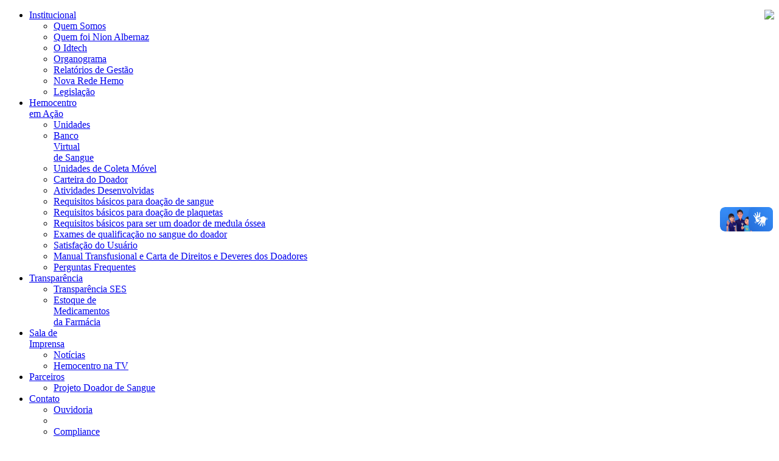

--- FILE ---
content_type: text/html
request_url: https://hemocentro.org.br/principal.asp?edoc=conteudo&secaoid=416&subsecaoid=416&conteudoid=8209
body_size: 20771
content:


<!DOCTYPE html>
<html>

<head>
<!-- Global site tag (gtag.js) - Google Analytics -->
<script async src="https://www.googletagmanager.com/gtag/js?id=UA-141950838-1"></script>
<script>
  window.dataLayer = window.dataLayer || [];
  function gtag(){dataLayer.push(arguments);}
  gtag('js', new Date());

  gtag('config', 'UA-141950838-1');
</script>

<meta http-equiv="Content-Type" content="text/html; charset=utf-8" />
<meta name="viewport"  content="initial-scale=1, width=device-width">
<link rel="shortcut icon" href="images/favicon.png" type="image/x-icon">



	<title>Hemocentro de Goiás - Pesquisadoras do Hemocentro do Espírito Santo visitam Hemogo</title>
	
		<meta name="twitter:image" content="https://idtech.org.br/hemocentro/uploads/img0884.jpg">
		<meta property="og:image" content="https://idtech.org.br/hemocentro/uploads/img0884.jpg">
	

<link href="css/styles.css" rel="stylesheet" type="text/css" />
<link href="css/bootstrap.css" rel="stylesheet" type="text/css" />
<link rel="stylesheet" type="text/css" href="rs-plugin/css/settings.css" media="screen" />
<link rel="stylesheet" href="css/lightbox.css" type="text/css" media="screen" />


<script type="text/javascript" src="js/jquery-1.8.3.min.js" ></script>
<script type="text/javascript" src="js/html5.js" ></script>
<script type="text/javascript" src="js/bootstrap.min.js" ></script>
<script type="text/javascript" src="rs-plugin/js/jquery.themepunch.plugins.min.js"></script>
<script type="text/javascript" src="rs-plugin/js/jquery.themepunch.revolution.min.js"></script>
<script type="text/javascript" src="js/fancydropdown.js" ></script>
<script src="js/lightbox.js"></script>
<script type="text/javascript" src="js/pixastic.js" ></script>
<script type="text/javascript" src="js/functions.js" ></script>
<script type="text/javascript" >
/*global $:false */
$(document).ready(function() {
    
	"use strict";
	
	$('.bannerhome').revolution(
		{
			delay:9000,
			startwidth:1089,
			startheight:642,
			navigationType:"none",
			touchenabled:"on",						// Enable Swipe Function : on/off
			onHoverStop:"on",						// Stop Banner Timet at Hover on Slide on/off
			shadow:0,								//0 = no Shadow, 1,2,3 = 3 Different Art of Shadows  (No Shadow in Fullwidth Version !)
			fullWidth:"on"							// Turns On or Off the Fullwidth Image Centering in FullWidth Modus
		});
	
});
</script>


<!--[if  IE]>
<link rel="stylesheet" type="text/css" href="css/ie.css" />
<![endif]-->
<script src='https://www.google.com/recaptcha/api.js'></script>
</head>

<body>
	
    <!-- start div #wrapper -->
	<div id="wrapper">
		
		
		<!-- start header -->
<header>
	<div class="header-ct">
		<div class="logo">
			<div style="float: left;">	<a href="principal.asp"><img src="images/logo.png" alt=""></a> </div>

			<div style="float: right;">	<a href="https://transparencia.idtech.org.br/hemogo" target="top"><img src="images/acessoainformacao.png" border="0" width="150"></a></a>	 </div>
		</div>
	   <nav class="menu">
			<ul>
				<li><a href="#">Institucional</a>
					<ul class="dropdown">
						<li><a href="principal.asp?edoc=conteudo&secaoid=409&lstrod=0">Quem Somos</a></li>
						<li><a href="principal.asp?edoc=conteudo&secaoid=440&subsecaoid=408&lstrod=0">Quem foi Nion Albernaz</a></li>
						<li><a href="principal.asp?edoc=conteudo&secaoid=410&subsecaoid=408&lstrod=0">O Idtech</a></li>
						<li><a href="principal.asp?edoc=conteudo&secaoid=411&subsecaoid=408&lstrod=0">Organograma</a></li>
						<li><a href="principal.asp?edoc=conteudo&secaoid=412&subsecaoid=408&lstrod=0">Relatórios de Gestão</a></li>
						<li><a href="principal.asp?edoc=conteudo&secaoid=428&lstrod=0">Nova Rede Hemo</a></li>
						<li class="last"><a href="principal.asp?edoc=conteudo&secaoid=413&subsecaoid=408&lstrod=0">Legislação</a></li>
					</ul>
				</li>
				<li><a href="#">Hemocentro<br>em Ação</a>
					<ul class="dropdown">
						<li><a href="principal.asp?edoc=conteudo&secaoid=420&subsecaoid=414&lstrod=0">Unidades</a></li>
						<li><a href="principal.asp?edoc=conteudo&secaoid=419&lstrod=0">Banco<br> Virtual<br>de Sangue</a></li>
						<li><a href="principal.asp?edoc=conteudo&secaoid=425&subsecaoid=414&lstrod=0">Unidades de Coleta Móvel</a></li>
						<li><a href="principal.asp?edoc=conteudo&secaoid=444&lstrod=0">Carteira do Doador</a></li>
						<li><a href="principal.asp?edoc=conteudo&secaoid=421&subsecaoid=414&lstrod=0">Atividades Desenvolvidas</a></li>
						<li><a href="principal.asp?edoc=conteudo&secaoid=422&subsecaoid=414&lstrod=0">Requisitos básicos para doação de sangue</a></li>
						<li><a href="principal.asp?edoc=conteudo&secaoid=434&subsecaoid=414&lstrod=0">Requisitos básicos para doação de plaquetas</a></li>
						<li><a href="principal.asp?edoc=conteudo&secaoid=435&subsecaoid=414&lstrod=0">Requisitos básicos para ser um doador de medula óssea</a></li>
						<li><a href="principal.asp?edoc=conteudo&secaoid=423&subsecaoid=414&lstrod=0">Exames de qualificação no sangue do doador</a></li>
						<li><a href="principal.asp?edoc=conteudo&secaoid=437&subsecaoid=414&lstrod=0">Satisfação do Usuário</a>
						<li><a href="principal.asp?edoc=conteudo&secaoid=438&subsecaoid=414&lstrod=0">Manual Transfusional e Carta de Direitos e Deveres dos Doadores</a></li>
						<li class="last"><a href="principal.asp?edoc=conteudo&secaoid=424&subsecaoid=414&lstrod=0">Perguntas Frequentes </a></li>
					</ul>
				</li>
				<li><a href="#">Transparência</a>
					<ul class="dropdown">
						<li><a href="transparencia.html">Transparência SES</a></li>
						<li class="last"><a href="principal.asp?edoc=estoque">Estoque de <br>Medicamentos<br>da Farmácia</a></li>
					</ul>
				</li>
				<li><a href="#">Sala de<br>Imprensa</a>
					<ul class="dropdown">
						<li><a href="principal.asp?edoc=conteudo&secaoid=416&lstrod=0">Notícias</a></li>
						<li class="last"><a href="principal.asp?edoc=conteudo&secaoid=418&lstrod=0">Hemocentro na TV</a></li>
					</ul>
				</li>
				<li><a href="principal.asp?edoc=conteudo&secaoid=428&lstrod=0">Parceiros</a>
					<ul class="dropdown">
						<li class="last"><a href="principal.asp?edoc=conteudo&secaoid=441&subsecaoid=441&conteudoid=9026">Projeto Doador de Sangue</a></li>
					</ul>
				</li>
				<li><a href="principal.asp?edoc=contato">Contato</a>
					<ul class="dropdown">
						<li><a href="principal.asp?edoc=ouvidoria">Ouvidoria</a><li>
						<li class="last"><a href="https://compliance.idtech.org.br/">Compliance</a><li>
						
					</ul>
				</li>
				
			</ul>                                              
		</nav>
		<select class="mobile-menu" onchange='document.location.href=this.options[this.selectedIndex].value;'> 
			<option value="">Ir para...</option> 
			<option value="#">Institucional</option>
			<option value="principal.asp?edoc=conteudo&secaoid=409&lstrod=0">- Quem Somos</option>
			<option value="principal.asp?edoc=conteudo&secaoid=410&subsecaoid=408&lstrod=0">- O Idtech</option>
			<option value="principal.asp?edoc=conteudo&secaoid=411&subsecaoid=408&lstrod=0">- Organograma</option>
			<option value="principal.asp?edoc=conteudo&secaoid=412&subsecaoid=408&lstrod=0">- Relatórios de Gestão</option>
			<option value="principal.asp?edoc=conteudo&secaoid=413&subsecaoid=408&lstrod=0">- Legislação</option>
			<option value="#">Hemocentro em Ação</option>
			<option value="principal.asp?edoc=conteudo&secaoid=419&lstrod=0">- Banco Virtual de Sangue</option>
			<option value="principal.asp?edoc=conteudo&secaoid=420&subsecaoid=414&lstrod=0">- Unidades</option>
			<option value="principal.asp?edoc=conteudo&secaoid=425&subsecaoid=414&lstrod=0">- Unidades de Coleta Móvel</option>
			<option value="principal.asp?edoc=conteudo&secaoid=422&subsecaoid=414&lstrod=0">- Requisitos básicos para doação de sangue</option>
			<option value="principal.asp?edoc=conteudo&secaoid=434&subsecaoid=414&lstrod=0">- Requisitos básicos para doação de plaquetas</option>
			<option value="principal.asp?edoc=conteudo&secaoid=435&subsecaoid=414&lstrod=0">- >Requisitos básicos para ser um doador de medula óssea</option>
			<option value="principal.asp?edoc=conteudo&secaoid=423&subsecaoid=414&lstrod=0">- Exames de qualificação no sangue do doador</option>
			<option value="principal.asp?edoc=conteudo&secaoid=437&subsecaoid=414&lstrod=0">- Satisfação do Usuário</option>
			<option value="principal.asp?edoc=conteudo&secaoid=424&subsecaoid=414&lstrod=0">- Perguntas Frequentes</option>
			<option value="transparencia.html">Transparência</option>
			<option value="#">Sala de Imprensa</option>
			<option value="principal.asp?edoc=conteudo&secaoid=416&lstrod=0">- Notícias</option>
			<option value="principal.asp?edoc=conteudo&secaoid=418&lstrod=0">- Hemocento na TV</option>
			<option value="principal.asp?edoc=conteudo&secaoid=428&lstrod=0">Nova Rede Hemo</option>
			<option value="principal.asp?edoc=ouvidoria">Ouvidoria</option>
			<option value="contato.html">Contato</option>
			<option value="https://compliance.idtech.org.br/">Compliance</option>
		</select>
		<div class="clear"></div>
	</div>	
</header>
<!-- end header -->

		<!-- Plataforma VLIBRAS -->
		<div vw class="enabled">
		<div vw-access-button class="active"></div>
		<div vw-plugin-wrapper>
		<div class="vw-plugin-top-wrapper"></div>
		</div>
		</div>
		<script src="https://vlibras.gov.br/app/vlibras-plugin.js"></script>
		<script>
		new window.VLibras.Widget('https://vlibras.gov.br/app');
		</script>	    
		        
		<!-- start div #main -->
	    
			

		
<div class="main-content">
	<div class="left-container2">
		<article>
		<div class="post-content">
				<div class="comments">
				
							<div class="comments">
								<div class="title">
									<div class="icon"></div>
									<h3>Pesquisadoras do Hemocentro do Espírito Santo visitam Hemogo</h3>
									<div class="clear"></div>
								</div>	
								<p>
									<img src="https://idtech.org.br/hemocentro/uploads/img0884.jpg" width="400px" alt="" align="left" class="img-responsive img-thumbnail"/>(18/11/2019) A médica Hematologista Alessandra Prezotti e a farmacêutica Maria Orletti, do Hemocentro do Espírito Santo, fizeram uma visita ao Hemocentro Coordenador Professor Nion Albernaz, nas últimas terça e quarta-feira, 11 e 12 de novembro. As profissionais da instituição parceira realizaram a atividade com o intuito de monitorar os dados que estão sendo utilizados na pesquisa, que compõem a tese de doutorado da médica, realizado na Unicamp.<br> <br>Com o título "Avaliação do risco de inibidor associado ao uso de concentrado de fator VIII recombinante em pacientes com hemofilia A previamente tratados e previamente não tratados no Brasil", a pesquisa está sendo orientada pela professora Margareth Ozelo, uma das maiores pesquisadoras do Brasil. O trabalho está sendo desenvolvido desde 2013, em parceria com instituições que representam as cinco regiões do país: HEMOPA (Pará), HEMOCE (Ceará), HEMORIO (Rio de Janeiro), FMUSP (São Paulo), Hemocentro da UNICAMP (Campinas-SP), Hemocentro da USP-RP (Ribeirão Preto-SP), HEMOES (Espírito Santo), HEMEPAR (Paraná), HEMORGS (Rio Grande do Sul), UNIFESP (São Paulo) e o HEMOGO (Goiás).<br><br>Alessandra Prezotti, que trabalha com hemofilia desde 1998, esclarece que o estudo está sendo realizado por meio da avaliação do tratamento dos pacientes com hemofilia. “O tratamento que era utilizado no Brasil até o final de 2011 era o fator VIII plasmático, que tem problemas por ser derivado de plasma, porque às vezes não se consegue a quantidade suficiente para o tratamento. Então, a partir de 2013, o Brasil passou a adquirir o fator VIII recombinante. Após conhecer alguns trabalhos na literatura que divergem em relação a essa resposta aos dois fatores, estamos buscando no Brasil a resposta para o estudo, que é se o fator VIII recombinante tem mais risco de desenvolver o inibidor, que é a complicação mais temida na hemofilia, do que o fator VIII derivado de plasma. Precisamos avaliar se o produto na nossa população tem o mesmo impacto que foi mostrado fora porque temos um número grande de hemofílicos no Brasil, então, precisamos saber se temos que fazer algum ajuste no tratamento que é oferecido atualmente”, esclarece a hematologista.<br> <br>A farmacêutica do Hemocentro do Espírito Santo Maria Orletti, que também trabalha na pesquisa, ressalta a importância das parcerias com os outros hemocentros. “A hemofilia tem uma particularidade: a gente precisa ter uma equipe multiprofissional muito coesa e muito atenta. Nós temos um grupo de farmacêuticos do sangue com profissionais de todos os hemocentros, onde fazemos muitas trocas. Então, a gente vive nessa busca de melhorar a qualidade do tratamento, com isso a gente acaba ficando familiarizado e amigo de todo mundo de todos os estados, porque juntos temos mais força. A gente troca conhecimento, constrói conhecimento, se ajuda de todas as formas”.<br><br>A médica hematologista do Hemocentro de Goiás, Maria do Rosário Ferraz, reforça a importância das parcerias institucionais. “Já tem em torno de dez anos que nos conhecemos, que temos parceria, participamos da Câmara Técnica de Atenção à Coagulopatia Hereditária desde que montou. Desde então, a gente vem trocando experiências, que é muito importante. Às vezes a gente tem dúvida sobre algum caso mais complicado, e como a Alessandra tem andado pelo país colhendo dados, ela tem nos ajudado. A pesquisa dela é uma das experiências que temos, onde trocamos conhecimento sobre doenças raras como a hemofilia”.<br><br>A diretora de Ensino e Pesquisa do Hemocentro Coordenador, Cáritas Marquez, falou sobre a importância da visita e da qualidade dos dados da pesquisa. “Recebemos com muita satisfação, pois estamos tendo um feedback da qualificação da nossa coleta de dados. Saliento a importância da integração do Hemocentro de Goiás nessa rede de atenção ao paciente. Então, essas parcerias no âmbito da pesquisa, do ensino e da assistência são fundamentais”.
								</p>								
							   
							<!--<div class="clear"></div>-->
							<!--<div class="border-bottom"></div>-->
															
									
							</div>
							<div class="clear"></div>
							<div class="border-bottom"></div>					
				
				
						
				
				
				
				
				
				
				
				
				
				
				
				
				
				
				
				
				
				
				
				</div>				
		
			<div class="clear"></div>
		
			<div class="clear"></div>
		
		</div>
		
		</article>
	</div>
</div><!--Início das Logos-->
<div class="main-content">
<div class="separator">
<p align="right">
<a href="https://transparencia.idtech.org.br/hemogo" target="_blank"><img src="images/acessoInformacao.png" border="0" alt="Acesso à informação"></a>
</p>
</div>	
</div>


<div class="main-content">
<div class="separator">
<a href="https://hemocentro.org.br/principal.asp?edoc=conteudo&secaoid=416&subsecaoid=416&conteudoid=8857" target="new"><img src="images/logo_ona.png" height="83"><a href="http://www.idtech.org.br/" target="new"><img src="images/logo_idtech.png" height="83"><a href="http://portalms.saude.gov.br/" target="new"><img src="images/logo_sus.png" height="83"></a><a href="http://www.saude.go.gov.br/" target="new"><img src="images/logo_ses.png" height="83"></a><a href="http://www.goias.gov.br/" target="new"><img src="images/logo_governo.png" height="83"></a>
</div>	
</div>	
<!-- Fim das Logos-->
        
		<!-- end div #main -->
        
		<!-- start footer -->
<footer>
	<div class="footer-middle">
		<div class="footer-middle-ct">
			<div class="widget">
				<div class="title">
					<div class="icon"></div>
					<h3>Rede Hemo Pública de Goiás</h3>
					<div class="clear"></div>
				</div>
				<p>É o conjunto das Unidades Públicas em Goiás que atuam na área de Sangue e Hemoderivados, visando atender a demanda de sangue nos Hospitais públicos e contratados pelo SUS em todo o Estado. O Hemocentro vem estendendo seus serviços gradativamente através da expansão da REDE HEMO, contemplando assim, a população do interior do Estado e sobretudo eliminando procedimentos hemoterápicos inseguros.</p>
							
					<ul class="info">
					<li class="schedule2"> HORÁRIO DE FUNCIONAMENTO:</li>
                    <li class="schedule"> Segunda a sexta: 8h-18h</li>
                    <li class="schedule"> Sábado (somente Goiânia): 8h-12h</li>
					<li class="schedule"> Domingo: Fechado</li><hr size="1" color="#444444"><br>
									
				<ul class="info">
					<li class="address">Av. Anhanguera, 7.323 - St. Oeste - Goiânia - GO</li>
					<li class="phone"> Número Principal: (62) 3231-7900</li>
					<li class="phone"> Agendamento de Doações de Sangue: 0800 642 0457</li>
					<li class="mail"><a href="mailto:contato@idtech.org.br">contato@idtech.org.br</a></li>

			</div>
			<div class="widget">
				<div class="title">
					<div class="icon"></div>
					<h3>Mapa do Site</h3>
					<div class="clear"></div>
				</div>
				<ul class="map">
					<li>Institucional| <a href="principal.asp?edoc=conteudo&secaoid=409&lstrod=0">Quem Somos</a> | <a href="principal.asp?edoc=conteudo&secaoid=410&subsecaoid=408&lstrod=0">O Idtech</a> | <a href="principal.asp?edoc=conteudo&secaoid=412&subsecaoid=408&lstrod=0">Relatórios de Gestão</a> | <a href="principal.asp?edoc=conteudo&secaoid=413&subsecaoid=408&lstrod=0">Legislação</a></li>
					<li>Informações ao Doador | <a href="principal.asp?edoc=conteudo&secaoid=420&subsecaoid=414&lstrod=0">Unidades</a> | <a href="principal.asp?edoc=conteudo&secaoid=425&subsecaoid=414&lstrod=0">Unidades de Coleta Móvel</a> | <a href="principal.asp?edoc=conteudo&secaoid=421&subsecaoid=414&lstrod=0">Atividades Desenvolvidas</a> | <a href="principal.asp?edoc=conteudo&secaoid=422&subsecaoid=414&lstrod=0">Requisitos básicos para doação de sangue</a> | <a href="principal.asp?edoc=conteudo&secaoid=426&subsecaoid=414&lstrod=0">Ciclo do Doador x Ciclo do Sangue</a> | <a href="principal.asp?edoc=conteudo&secaoid=424&subsecaoid=414&lstrod=0">Perguntas Frequentes</a></li>
					<li><a href="principal.asp?edoc=conteudo&secaoid=419&lstrod=0">Banco Virtual de Sangue</a></li>
					<li><a href="transparencia.html">Transparência</a></li>
					<li>Sala de Imprensa | <a href="principal.asp?edoc=conteudo&secaoid=416&lstrod=0">Notícias</a> | <a href="principal.asp?edoc=conteudo&secaoid=418&lstrod=0">Hemocentro na TV</a>
					<li><a href="principal.asp?edoc=ouvidoria">Ouvidoria</a> | <a href="principal.asp?edoc=contato">Contato</a></li>
				</ul>
			</div>
			<div class="widget last">
				<div class="title">
					<div class="icon"></div>
					<h3>Entre em Contato</h3>
					<div class="clear"></div>
				</div>
				<!-- Início do formulário-->
			<div class="container">
				<form action="action_page.php">

				<label for="fname">Nome:</label>
				<input type="text" id="fname" name="firstname" placeholder="">

				<label for="lname">E-mail:</label>
				<input type="text" id="lname" name="lastname" placeholder="">
				
				<label for="lname">Telefone:</label>
				<input type="text" id="lname" name="lastname" placeholder="">

				<label for="subject">Mensagem:</label>
				<textarea id="subject" name="subject" placeholder="" style="height:60px"></textarea>

				<input type="submit" value="Enviar">

				</form>
			   </div>
			</div>
			  <!-- Fim do formulário-->
			<div class="clear"></div>
			<div class="top-left-arrow"></div>
			<div class="top-right-arrow"></div>
			<div class="bottom-left-arrow"></div>
			<div class="bottom-right-arrow"></div>
		</div>
	</div>
	<div class="footer-bottom">
		<div class="copyright">
			<p>Todos os direitos reservados © <span>Hemocentro de Goiás</span> // <i>O.S. Idtech</i></p>
		</div>
		<div class="social-menu">
			<ul>
				<li><a class="fb" href="https://www.facebook.com/hemocentrogoias/" target="_blank"></a></li>
				<!--<li><a class="tw" href="http://www.twitter.com/idtechorg" target="_blank"></a></li>
				<li><a class="oo" href="https://www.youtube.com/user/idtechgoias" target="_blank"></a></li>-->
				<li><a class="vm" href="https://www.instagram.com/hemocentrogoias" target="_blank"></a></li>
		</div>
		<div class="clear"></div>
	</div>	
</footer>
<!-- end footer -->

   



    </div>
	<!-- end div #wrapper -->    
<script type="text/javascript" src="js/jquery.mask.min.js"></script>
</body>

</html>